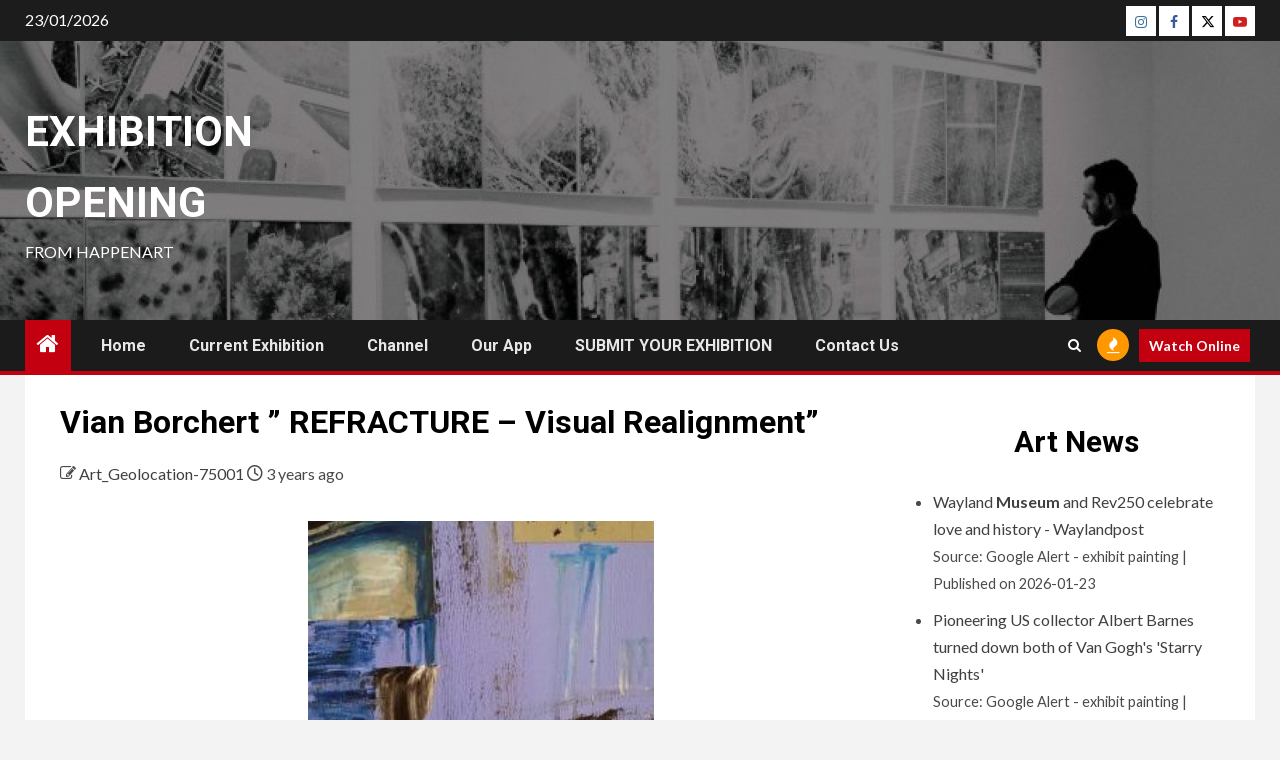

--- FILE ---
content_type: text/html; charset=utf-8
request_url: https://www.google.com/recaptcha/api2/aframe
body_size: 268
content:
<!DOCTYPE HTML><html><head><meta http-equiv="content-type" content="text/html; charset=UTF-8"></head><body><script nonce="SXLKFEFQeUJ2M81ZA3Z0gQ">/** Anti-fraud and anti-abuse applications only. See google.com/recaptcha */ try{var clients={'sodar':'https://pagead2.googlesyndication.com/pagead/sodar?'};window.addEventListener("message",function(a){try{if(a.source===window.parent){var b=JSON.parse(a.data);var c=clients[b['id']];if(c){var d=document.createElement('img');d.src=c+b['params']+'&rc='+(localStorage.getItem("rc::a")?sessionStorage.getItem("rc::b"):"");window.document.body.appendChild(d);sessionStorage.setItem("rc::e",parseInt(sessionStorage.getItem("rc::e")||0)+1);localStorage.setItem("rc::h",'1769188293182');}}}catch(b){}});window.parent.postMessage("_grecaptcha_ready", "*");}catch(b){}</script></body></html>